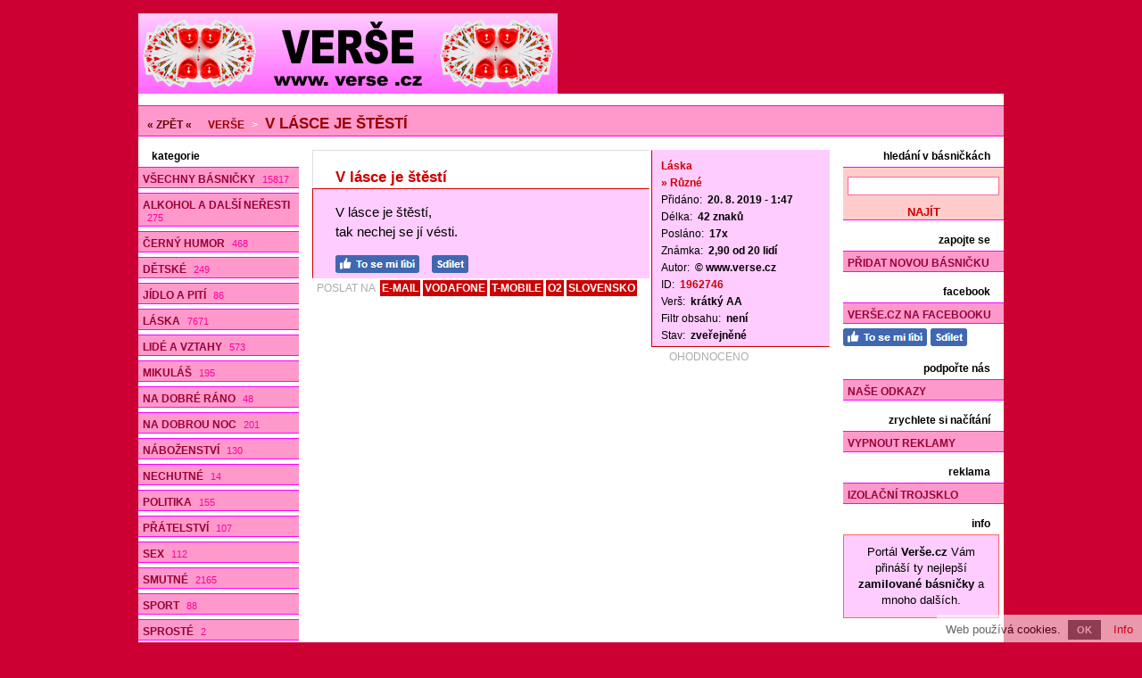

--- FILE ---
content_type: text/html; charset=utf-8
request_url: https://www.verse.cz/nahled-basnicky-v-lasce-je-stesti/
body_size: 4076
content:
<!doctype html>

<html lang="cs">
<head>

<meta charset="utf-8">
<title>Básnička: V lásce je štěstí | Básničky o lásce | báseň, poezie, verše</title>
<link rel="shortcut icon" href="https://www.verse.cz/favicon.ico">
<link rel="stylesheet" type="text/css" href="https://www.verse.cz/styly.css">
<meta name="viewport" content="width=device-width, initial-scale=1.0">
<meta name="resource-type" content="document">
<meta name="robots" content="index, follow">
<meta name="googlebot" content="index, follow, snippet, archive">
<meta name="description" content="Básnička: V lásce je štěstí | Básničky o lásce | báseň, poezie, verše">
<meta name="keywords" content="básničky, básně, poezie, verše">
<meta name="msvalidate.01" content="ACB3A155637992F29626ABED1B13593E">
<meta name="copyright" content="© 2009-2026 www.verse.cz">
<meta name="webmaster" content="© 2009-2026 Jiří Poláček, info@verse.cz">
<meta property="og:title" content="Básnička: V lásce je štěstí">
<meta property="og:site_name" content="Verše .cz">
<meta property="og:image" content="https://www.verse.cz/obrazky/web/facebook-ikonka.png">

<script>
(function (i,s,o,g,r,a,m){i['GoogleAnalyticsObject']=r;i[r]=i[r]||function (){
(i[r].q=i[r].q||[]).push(arguments)},i[r].l=1*new Date();a=s.createElement(o),
m=s.getElementsByTagName(o)[0];a.async=1;a.src=g;m.parentNode.insertBefore(a,m)
})(window,document,'script','//www.google-analytics.com/analytics.js','ga');
ga('create', 'UA-15041003-3', 'auto');
ga('send', 'pageview');
</script>

</head>

<body>

<div class="telo-pozice">
<div class="telo-sirka" style="margin: auto;">

<div>
<div class="logo-vlevo">
<a href="https://www.verse.cz/" title="Verše"><img src="https://www.verse.cz/obrazky/web/logo.png" alt="Verše" width="470" height="90" style="border: 0;"></a></div>

<div class="logo-vpravo">
<div>
&nbsp;</div>
</div>
<div class="clear"></div>
</div>

<a href="javascript:void(0);" class="mobilni-menu-ikonka" onclick="mobilniMenu()">Kategorie</a><div class="navigace">
<span><a href="https://www.verse.cz/">« ZPĚT «</a></span> <h2><a href="https://www.verse.cz/">Verše</a></h2> &gt; <h1><a href="https://www.verse.cz/nahled-basnicky-v-lasce-je-stesti/">V lásce je štěstí</a></h1></div>

<div>
<div class="telo-vlevo">

<div class="menu-vlevo-nadpis">
kategorie</div>

<div class="menu-vlevo">
<ul>
<li><a href="https://www.verse.cz/">Všechny básničky <span>15817</span></a></li>
<li><a href="https://www.verse.cz/basnicky-o-alkoholu-a-dalsich-nerestech/">Alkohol a další neřesti <span>275</span></a></li>
<li><a href="https://www.verse.cz/cerny-humor/">Černý humor <span>468</span></a></li>
<li><a href="https://www.verse.cz/detske-basnicky/">Dětské <span>249</span></a></li>
<li><a href="https://www.verse.cz/basnicky-o-jidle-a-piti/">Jídlo a pití <span>86</span></a></li>
<li><a href="https://www.verse.cz/zamilovane-basnicky/">Láska <span>7671</span></a></li>
<li><a href="https://www.verse.cz/basnicky-o-lidech-a-vztazich/">Lidé a vztahy <span>573</span></a></li>
<li><a href="https://www.verse.cz/basnicky-k-mikulasi/">Mikuláš <span>195</span></a></li>
<li><a href="https://www.verse.cz/basnicky-na-dobre-rano/">Na dobré ráno <span>48</span></a></li>
<li><a href="https://www.verse.cz/basnicky-na-dobrou-noc/">Na dobrou noc <span>201</span></a></li>
<li><a href="https://www.verse.cz/basnicky-o-nabozenstvi/">Náboženství <span>130</span></a></li>
<li><a href="https://www.verse.cz/nechutne-basnicky/">Nechutné <span>14</span></a></li>
<li><a href="https://www.verse.cz/basnicky-o-politice/">Politika <span>155</span></a></li>
<li><a href="https://www.verse.cz/basnicky-o-pratelstvi/">Přátelství <span>107</span></a></li>
<li><a href="https://www.verse.cz/basnicky-o-sexu/">Sex <span>112</span></a></li>
<li><a href="https://www.verse.cz/smutne-basnicky/">Smutné <span>2165</span></a></li>
<li><a href="https://www.verse.cz/basnicky-o-sportu/">Sport <span>88</span></a></li>
<li><a href="https://www.verse.cz/sproste-basnicky/">Sprosté <span>2</span></a></li>
<li><a href="https://www.verse.cz/basnicky-o-svatcich-a-tradicich/">Svátky a tradice <span>126</span></a></li>
<li><a href="https://www.verse.cz/basnicky-o-skole/">Škola <span>87</span></a></li>
<li><a href="https://www.verse.cz/valentynske-basnicky/">Valentýn <span>83</span></a></li>
<li><a href="https://www.verse.cz/basnicky-k-vanocum-a-novemu-roku/">Vánoce a Nový rok <span>568</span></a></li>
<li><a href="https://www.verse.cz/basnicky-o-vede-a-technice/">Věda a technika <span>8</span></a></li>
<li><a href="https://www.verse.cz/basnicky-k-velikonocum/">Velikonoce <span>289</span></a></li>
<li><a href="https://www.verse.cz/vtipne-basnicky/">Vtipné <span>596</span></a></li>
<li><a href="https://www.verse.cz/basnicky-o-zviratech-a-prirode/">Zvířata a příroda <span>629</span></a></li>
<li><a href="https://www.verse.cz/basnicky-o-zivote-a-svete/">Život a svět <span>842</span></a></li>
<li><a href="https://www.verse.cz/ruzne/">Různé <span>50</span></a></li>
</ul>
</div>

</div>

<div class="telo-vpravo">
<div class="telo-vpravo-vlevo">

<div id="id-1962746" class="prispevek">
<div>
<div class="prispevek-vlevo">
<div class="prispevek-nadpis">
<h2><a href="https://www.verse.cz/nahled-basnicky-v-lasce-je-stesti/">V lásce je štěstí</a></h2></div>
<div class="prispevek-text">
V lásce je štěstí,<br>
tak nechej se jí vésti.</div>
<div class="prispevek-facebook">
<a href="#" onclick="window.open('https://www.facebook.com/plugins/like.php?href=https%3A%2F%2Fwww.verse.cz%2Fnahled-basnicky-1962746%2F&amp;layout=button_count&amp;show_faces=true&amp;size=large', '', 'width=555,height=200'); return false;" rel="nofollow" style="cursor: pointer;" title="To se mi líbí"><img src="https://www.verse.cz/obrazky/web/fb-libi.png" alt="To se mi líbí" width="94" height="20" style="border: 0;"></a> <a href="#" onclick="window.open('https://www.facebook.com/sharer/sharer.php?u=https%3A%2F%2Fwww.verse.cz%2Fnahled-basnicky-1962746%2F', '', 'width=555,height=485'); return false;" rel="nofollow" style="cursor: pointer;" title="Sdílet na Facebooku"><img src="https://www.verse.cz/obrazky/web/fb-sdilet.png" alt="Sdílet na Facebooku" width="41" height="20" style="border: 0;"></a> </div>
<div class="prispevek-odeslani">
POSLAT NA <span class="prispevek-odeslani-odsazeni" style="margin-right: 6px; margin-left: 3px;"><a href="https://www.verse.cz/odeslani-email-1962746/" rel="nofollow">E-MAIL</a> <a href="https://www.verse.cz/odeslani-vodafone-1962746/" rel="nofollow">VODAFONE</a> <a href="https://www.verse.cz/odeslani-tmobile-1962746/" rel="nofollow">T-MOBILE</a> <a href="https://www.verse.cz/odeslani-o2-1962746/" rel="nofollow">O2</a> <a href="https://www.verse.cz/odeslani-slovensko-1962746/" rel="nofollow">SLOVENSKO</a></span></div>
</div>
<div class="prispevek-vpravo">
<div class="prispevek-info">
<h3><a href="https://www.verse.cz/zamilovane-basnicky/">Láska</a></h3>
<h4><a href="https://www.verse.cz/basnicky-o-lasce/">» Různé</a></h4>
<p>Přidáno: <span>20. 8. 2019 - 1:47</span></p>
<p>Délka: <span>42 znaků</span></p>
<p>Posláno: <span>17x</span></p>
<p>Známka: <span>2,90 od 20 lidí</span></p>
<p>Autor: <span>© www.verse.cz</span></p>
<p>ID: <span><a href="https://www.verse.cz/nahled-basnicky-1962746/" rel="nofollow">1962746</a></span></p>
<p>Verš: <span>krátký AA</span></p>
<p>Filtr obsahu: <span>není</span></p>
<p>Stav: <span>zveřejněné</span></p>
</div>
<div class="prispevek-hodnoceni"><span class="prispevek-hodnoceni">OHODNOCENO</span></div>
</div>
<div class="clear"></div>
</div>
</div>

</div>
<div class="telo-vpravo-vpravo">

<div class="menu-vpravo-nadpis">
hledání v básničkách</div>

<div class="menu-vyhledavani">
<form action="https://www.verse.cz/vyhledavani/" method="get" enctype="multipart/form-data" accept-charset="UTF-8">
<p><input type="text" name="hledat" size="20" maxlength="50" value="" title="Hledaný výraz" id="vyhledavani" class="input-text"></p>
<p style="text-align: center;" class="submit"><input type="submit" value="NAJÍT"></p>
</form></div>

<div class="menu-vpravo-nadpis">
zapojte se</div>

<div class="menu-vpravo">
<ul>
<li><a href="https://www.verse.cz/nova-basnicka/" rel="nofollow">Přidat novou básničku</a></li>
</ul>
</div>

<div class="menu-vpravo-facebook-nadpis">
facebook</div>

<div class="menu-vpravo">
<ul>
<li><a href="https://www.facebook.com/Verse.cz/" rel="nofollow" target="_blank">Verše.cz na Facebooku</a></li>
</ul>
</div>
<div style="padding: 5px 0 0 15px;">
<a href="#" onclick="window.open('https://www.facebook.com/v2.11/plugins/error/confirm/page?iframe_referer=https%3A%2F%2Fwww.verse.cz%2F&amp;kid_directed_site=false&amp;secure=true&amp;plugin=page&amp;return_params=%7B%22adapt_container_width%22%3A%22true%22%2C%22app_id%22%3A%22141966542561795%22%2C%22channel%22%3A%22https%3A%2F%2Fstaticxx.facebook.com%2Fconnect%2Fxd_arbiter%2Fr%2FlY4eZXm_YWu.js%3Fversion%3D42%23cb%3Df121b799f1f090e%26domain%3Dwww.verse.cz%26origin%3Dhttps%253A%252F%252Fwww.verse.cz%252Ff3ec8793dbc799e%26relation%3Dparent.parent%22%2C%22container_width%22%3A%22170%22%2C%22height%22%3A%22270%22%2C%22hide_cover%22%3A%22true%22%2C%22href%22%3A%22https%3A%2F%2Fwww.facebook.com%2FVerse.cz%2F%22%2C%22locale%22%3A%22cs_CZ%22%2C%22sdk%22%3A%22joey%22%2C%22show_facepile%22%3A%22false%22%2C%22small_header%22%3A%22true%22%2C%22width%22%3A%22170%22%2C%22ret%22%3A%22sentry%22%2C%22act%22%3Anull%7D', '', 'width=555,height=300'); return false;" rel="nofollow" style="cursor: pointer;" title="To se mi líbí"><img src="https://www.verse.cz/obrazky/web/fb-libi.png" alt="To se mi líbí" width="94" height="20" style="border: 0;"></a> <a href="#" onclick="window.open('https://www.facebook.com/sharer/sharer.php?u=https%3A%2F%2Fwww.verse.cz%2F', '', 'width=555,height=485'); return false;" rel="nofollow" style="cursor: pointer;" title="Sdílet na Facebooku"><img src="https://www.verse.cz/obrazky/web/fb-sdilet.png" alt="Sdílet na Facebooku" width="41" height="20" style="border: 0;"></a></div>

<div class="menu-vpravo-nadpis">
podpořte nás</div>

<div class="menu-vpravo">
<ul>
<li><a href="https://www.verse.cz/nase-odkazy/">Naše odkazy</a></li>
</ul>
</div>

<div class="menu-vpravo-nadpis">
zrychlete si načítání</div>

<div class="menu-vpravo">
<ul>
<li><a href="https://www.verse.cz/nastaveni-reklamy-2/" rel="nofollow">Vypnout reklamy</a></li>
</ul>
</div>

<div class="menu-vpravo-nadpis">
reklama</div>

<div class="menu-vpravo">
<ul>
<li><a href="https://www.tospur.cz/trojskla/" target="_blank">Izolační trojsklo</a></li>
</ul>
</div>

<div class="menu-vpravo-nadpis">
info</div>

<div class="menu-vpravo-popisek">
<p>Portál <strong>Verše.cz</strong> Vám přináší ty nejlepší <strong>zamilované básničky</strong> a mnoho dalších.</p></div>

</div>
</div>
<div class="clear"></div>
</div>

<div class="copyright">
© 2009-2026 <a href="https://www.verse.cz/">www.verse.cz</a> <span>|</span> Zveřejňování děl jinde je bez souhlasu autora zakázáno!!! <span>|</span> Pište nám na <a href="mailto:info@verse.cz">info@verse.cz</a></div>

<div class="odkazy">
<div class="odkazy-sirka" style="margin: auto;">
<div class="odkazy-samostatne">
» <a href="https://www.verse.cz/soukromi/" class="odkazy-vnitrni">Soukromí</a> <span>» <a href="https://www.letem.cz/" class="odkazy-vnitrni">Letem.cz - další naše weby</a></span> <span>» <a href="https://www.verse.cz/spratelene-weby/" class="odkazy-vnitrni">Spřátelené weby</a></span><p>» <a href="https://www.superanekdoty.cz/" title="Populární vtipy">Anekdoty</a> | <a href="https://www.hlaskyzfilmu.cz/" title="Hlášky z filmů a seriálů">Hlášky z filmů</a> | <a href="https://www.legrace.cz/" title="Vstupte do světa zábavy a humoru!">Legrace</a> | <a href="https://www.pranostik.cz/" title="Pranostiky na celý rok">Pranostiky</a> | <a href="https://www.prani-pranicka.cz/" title="Blahopřání ke všem příležitostem">Přání</a> | <a href="https://www.iprislovi.cz/" title="Přísloví">Přísloví</a> | <a href="https://www.jmena-psu.cz/" title="Jména psů">Psí jména</a> | <a href="https://www.psi-kalendar.cz/" title="Psí kalendář">Psí kalendář</a> | <a href="https://www.rajsms.cz/" title="Vtipné a zamilované SMS">Ráj SMS</a> | <a href="https://www.textiky.cz/" title="Zábavné texty">Textíky</a> | <a href="https://info.letem.cz/" title="Užitečné informace">Užitečné informace</a> | <a href="https://www.ivtipy.cz/" title="Vtípky, hádanky a odpovědi, srandičky">Vtipy</a></p>
</div>
</div>
</div>

</div>
</div>

<div id="eu-cookies">Web používá cookies. <a href="#" onclick="euCookies(); return false;" id="eu-cookies-ok" class="CookiesOK">OK</a> <a href="https://www.verse.cz/soukromi/" target="_blank">Info</a></div>

<script>

function mobilniMenu() {
if (typeof document.getElementsByClassName('telo-vlevo')[0] !== 'undefined') {
var x = document.getElementsByClassName('telo-vlevo')[0];
if (x.style.display === "block") {
x.style.display = "none";
} else {
x.style.display = "block";
}
}
}

if (!document.cookie.match(/^(.*; )?eu-cookies=1(;.*)?$/)) {
document.getElementsByTagName('body')[0].style.paddingBottom = '35px';
document.getElementById('eu-cookies').style.display = 'block';
}

function euCookies() {
var date = new Date();
date.setFullYear(date.getFullYear() + 10);
document.cookie = 'eu-cookies=1; path=/; expires=' + date.toGMTString();
document.getElementById('eu-cookies').style.display = 'none';
document.getElementsByTagName('body')[0].style.paddingBottom = '0';
}

</script>

</body>

</html>